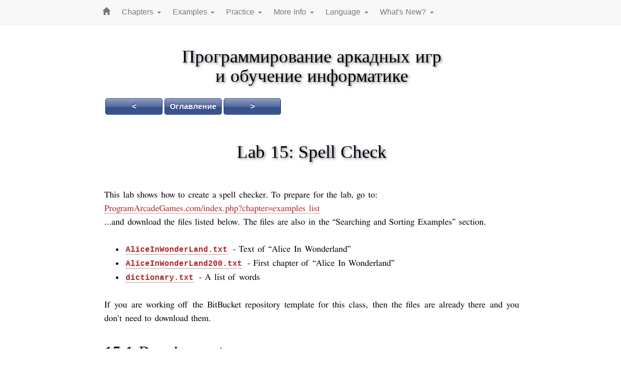

--- FILE ---
content_type: text/html; charset=utf-8
request_url: http://programarcadegames.com/index.php?lang=ru&chapter=lab_spell_check
body_size: 6970
content:
﻿<!DOCTYPE html >
<html lang="ru">
<head>
	<meta http-equiv="Content-Type" content="text/html; charset=utf-8">
	<meta name="viewport" content="width=device-width, initial-scale=1.0">
	<meta name="author" content="Paul Vincent Craven">
	<meta name="keywords" content="Python,Pygame,Arcade Games,Education,Computer Science,CS1">

	
	<title>Программирование аркадных игр и обучение информатике</title>

	<!-- jQuery UI -->
	<link rel="stylesheet" type="text/css" href="//cdnjs.cloudflare.com/ajax/libs/jqueryui/1.11.2/jquery-ui.min.css" />
	<link rel="stylesheet" type="text/css" href="//code.jquery.com/ui/1.11.2/themes/smoothness/jquery-ui.css" />

	<!-- Datatables -->
	<link rel="stylesheet" type="text/css" href="//cdnjs.cloudflare.com/ajax/libs/datatables/1.10.7/css/jquery.dataTables.min.css" />

	<!-- Syntax Highlighter -->
	<link rel="stylesheet" type="text/css" href="//cdnjs.cloudflare.com/ajax/libs/SyntaxHighlighter/3.0.83/styles/shCore.min.css" />
	<link rel="stylesheet" type="text/css" href="//cdnjs.cloudflare.com/ajax/libs/SyntaxHighlighter/3.0.83/styles/shThemeDefault.min.css" />

	<!-- Fancytree -->
	<link rel="stylesheet" type="text/css" href="//cdnjs.cloudflare.com/ajax/libs/jquery.fancytree/2.7.0/skin-lion/ui.fancytree.css" />

	<!-- Fancybox -->
	<link rel="stylesheet" type="text/css" href="//cdnjs.cloudflare.com/ajax/libs/fancybox/2.1.5/jquery.fancybox.min.css" />

	<!-- Bootstrap -->
	<link rel="stylesheet" type="text/css" href="//cdnjs.cloudflare.com/ajax/libs/twitter-bootstrap/3.3.5/css/bootstrap.css" />

	<!-- Custom -->
	<link rel="stylesheet" type="text/css" href="css/mainbook.css" />



<!-- jQuery -->
<script type="text/javascript" src="//cdnjs.cloudflare.com/ajax/libs/jquery/2.1.4/jquery.min.js"></script>

<!-- Datatables -->
<script async type="text/javascript" charset="utf8" src="//cdnjs.cloudflare.com/ajax/libs/datatables/1.10.4/js/jquery.dataTables.min.js"></script>

<!-- Datatables -->
<script type="text/javascript" charset="utf8" src="//cdnjs.cloudflare.com/ajax/libs/datatables/1.10.7/js/jquery.dataTables.min.js"></script>

</head>
<body>

<nav class="navbar navbar-default navbar-fixed-top">
  <div class="container-fluid">
    <!-- Brand and toggle get grouped for better mobile display -->
    <div class="navbar-header">
      <button type="button" class="navbar-toggle collapsed" data-toggle="collapse" data-target="#bs-example-navbar-collapse-1" aria-expanded="false">
        <span class="sr-only">Toggle navigation</span>
        <span class="icon-bar"></span>
        <span class="icon-bar"></span>
        <span class="icon-bar"></span>
      </button>
        <a class="navbar-brand" href="index.php"><span class="glyphicon glyphicon-home" aria-hidden="true"></span></a>
    </div>

    <!-- Collect the nav links, forms, and other content for toggling -->
    <div class="collapse navbar-collapse" id="bs-example-navbar-collapse-1">
      <ul class="nav navbar-nav">
        <li class="dropdown">
          <a href="#" class="dropdown-toggle" data-toggle="dropdown" role="button" aria-haspopup="true" aria-expanded="false">Chapters <span class="caret"></span></a>
          <ul class="dropdown-menu">
            <li><a href="index.php?chapter=foreword&amp;lang=ru">Before getting started...</a></li>
            <li><a href="index.php?chapter=python_as_calculator&amp;lang=ru">1: Create a Custom Calculator</a></li>
            <li><a href="index.php?chapter=what_is_a_computer_language&amp;lang=ru">2: What is a Computer Language?</a></li>
            <li><a href="index.php?chapter=conditional_statements&amp;lang=ru">3: Quiz Games and If Statements</a></li>
            <li><a href="index.php?chapter=loops&amp;lang=ru">4: Guessing Games with Random Numbers and Loops</a></li>
            <li><a href="index.php?chapter=introduction_to_graphics&amp;lang=ru">5: Introduction to Graphics</a></li>
            <li><a href="index.php?chapter=back_to_looping&amp;lang=ru">6: Back to Looping</a></li>
            <li><a href="index.php?chapter=introduction_to_lists&amp;lang=ru">7: Introduction to Lists</a></li>
            <li><a href="index.php?chapter=introduction_to_animation&amp;lang=ru">8: Introduction to Animation</a></li>
            <li><a href="index.php?chapter=functions&amp;lang=ru">9: Functions</a></li>
            <li><a href="index.php?chapter=controllers_and_graphics&amp;lang=ru">10: Controllers and Graphics</a></li>
            <li><a href="index.php?chapter=bitmapped_graphics_and_sound&amp;lang=ru">11: Bitmapped Graphics and Sound</a></li>
            <li><a href="index.php?chapter=introduction_to_classes&amp;lang=ru">12: Introduction to Classes</a></li>
            <li><a href="index.php?chapter=introduction_to_sprites&amp;lang=ru">13: Introduction to Sprites</a></li>
            <li><a href="index.php?chapter=libraries&amp;lang=ru">14: Libraries and Modules</a></li>
            <li><a href="index.php?chapter=searching&amp;lang=ru">15: Searching</a></li>
            <li><a href="index.php?chapter=array_backed_grids&amp;lang=ru">16: Array-Backed Grids</a></li>
            <li><a href="index.php?chapter=sorting&amp;lang=ru">17: Sorting</a></li>
            <li><a href="index.php?chapter=exceptions&amp;lang=ru">18: Exceptions</a></li>
            <li><a href="index.php?chapter=recursion&amp;lang=ru">19: Recursion</a></li>
            <li><a href="index.php?chapter=formatting&amp;lang=ru">20: Formatting</a></li>
            <li><a href="https://www.youtube.com/playlist?list=PL1D91F4E6E79E73E1">YouTube Playlist</a></li>
          </ul>
        </li>
      </ul>

      <ul class="nav navbar-nav">
        <li class="dropdown">
          <a href="index.php?chapter=example_code" class="dropdown-toggle" data-toggle="dropdown" role="button" aria-haspopup="true" aria-expanded="false">Examples <span class="caret"></span></a>
          <ul class="dropdown-menu">
            <li><a href="index.php?chapter=example_code">Index of examples</a></li>
            <li class="dropdown-submenu">
              <a href="index.php?chapter=example_code" class="dropdown-toggle" data-toggle="dropdown">Text Examples</a>
              <ul class="dropdown-menu">

                <li><a href="python_examples/f.php?file=calculate_miles_per_gallon.py">calculate_miles_per_gallon.py</a></li>
                <li><a href="python_examples/f.php?file=calculate_kinetic_energy.py">calculate_kinetic_energy.py</a></li>
                <li><a href="python_examples/f.php?file=if_statement_examples.py">if_statement_examples.py</a></li>
                <li><a href="python_examples/f.php?file=for_loop_examples.py">for_loop_examples.py</a></li>
                <li><a href="python_examples/f.php?file=while_loop_examples.py">while_loop_examples.py</a></li>
                <li><a href="python_examples/f.php?file=simple_encryption.py">simple_encryption.py</a></li>
                <li><a href="python_examples/f.php?file=simple_decryption.py">simple_decryption.py</a></li>
                <li><a href="python_examples/f.php?file=searching_example.py">searching_example.py</a></li>
                <li><a href="python_examples/f.php?file=property_check_examples.py">property_check_examples.py</a></li>
                <li><a href="python_examples/f.php?file=mudball.py">mudball.py</a></li>
                <li><a href="python_examples/f.php?file=number_guessing_game.py">number_guessing_game.py</a></li>
              </ul>

            </li>
            <li class="dropdown-submenu">
              <a href="index.php?chapter=example_code" class="dropdown-toggle" data-toggle="dropdown">Graphics Examples</a>
              <ul class="dropdown-menu">
<li><a href="python_examples/f.php?file=pygame_base_template.py">pygame_base_template.py</a></li>
<li><a href="python_examples/f.php?file=simple_graphics_demo.py">simple_graphics_demo.py</a></li>
<li><a href="python_examples/f.php?file=text_rotate.py">text_rotate.py</a></li>
<li><a href="python_examples/f.php?file=draw_module_example.py">draw_module_example.py</a></li>
<li><a href="python_examples/f.php?file=bouncing_rectangle.py">bouncing_rectangle.py</a></li>
<li><a href="python_examples/f.php?file=bouncing_balls.py">bouncing_balls.py</a></li>
<li><a href="python_examples/f.php?file=animating_snow.py">animating_snow.py</a></li>
<li><a href="python_examples/f.php?file=functions_and_graphics.py">functions_and_graphics.py</a></li>
<li><a href="python_examples/f.php?file=move_mouse.py">move_mouse.py</a></li>
<li><a href="python_examples/f.php?file=move_keyboard.py">move_keyboard.py</a></li>
<li><a href="python_examples/f.php?file=move_game_controller.py">move_game_controller.py</a></li>
<li><a href="python_examples/f.php?file=joystick_calls.py">joystick_calls.py</a></li>
<li><a href="python_examples/f.php?file=bitmapped_graphics.py">bitmapped_graphics.py</a></li>
<li><a href="python_examples/f.php?file=array_backed_grid.py">array_backed_grid.py</a></li>
<li><a href="python_examples/f.php?file=instruction_screen.py">instruction_screen.py</a></li>
<li><a href="python_examples/f.php?file=background_music.py">background_music.py</a></li>
<li><a href="python_examples/f.php?file=game_over.py">game_over.py</a></li>
<li><a href="python_examples/f.php?file=radar_sweep.py">radar_sweep.py</a></li>
<li><a href="python_examples/f.php?file=timer.py">timer.py</a></li>
<li><a href="python_examples/f.php?file=recursive_rectangles.py">recursive_rectangles.py</a></li>
<li><a href="python_examples/f.php?file=fractal.py">fractal.py</a></li>
<li><a href="python_examples/f.php?file=timer.py">timer.py</a></li>
              </ul>
            </li>
            <li class="dropdown-submenu">
              <a href="index.php?chapter=example_code" class="dropdown-toggle" data-toggle="dropdown">Sprite Examples</a>
              <ul class="dropdown-menu">

<li><a href="python_examples/f.php?file=sprite_collect_blocks.py">sprite_collect_blocks.py</a></li>
<li><a href="python_examples/f.php?file=moving_sprites.py">moving_sprites.py</a></li>
<li><a href="python_examples/f.php?file=pick_up_blocks.py">pick_up_blocks.py</a></li>
<li><a href="python_examples/f.php?file=moving_sprites_bounce.py">moving_sprites_bounce.py</a></li>
<li><a href="python_examples/f.php?file=sprite_circle_movement.py">sprite_circle_movement.py</a></li>
<li><a href="python_examples/f.php?file=sprite_collect_blocks_levels.py">sprite_collect_blocks_levels.py</a></li>
<li><a href="python_examples/f.php?file=sprite_collect_circle.py">sprite_collect_circle.py</a></li>
<li><a href="python_examples/f.php?file=sprite_collect_graphic.py">sprite_collect_graphic.py</a></li>
<li><a href="python_examples/f.php?file=sprite_collect_graphic_direction.py">sprite_collect_graphic_direction.py</a></li>
<li><a href="python_examples/f.php?file=sprite_rotating.py">sprite_rotating.py</a></li>
<li><a href="python_examples/f.php?file=game_class_example.py">game_class_example.py</a></li>
<li><a href="python_examples/f.php?file=move_sprite_mouse.py">move_sprite_mouse.py</a></li>
<li><a href="python_examples/f.php?file=move_sprite_keyboard_jump.py">move_sprite_keyboard_jump.py</a></li>
<li><a href="python_examples/f.php?file=move_sprite_keyboard_smooth.py">move_sprite_keyboard_smooth.py</a></li>
<li><a href="python_examples/f.php?file=move_sprite_game_controller.py">move_sprite_game_controller.py</a></li>
<li><a href="python_examples/f.php?file=pong.py">pong.py</a></li>
<li><a href="python_examples/f.php?file=bullets.py">bullets.py</a></li>
<li><a href="python_examples/f.php?file=bullets_aimed.py">bullets_aimed.py</a></li>
<li><a href="python_examples/f.php?file=snake.py">snake.py</a></li>

</ul></li>

            <li class="dropdown-submenu">
              <a href="index.php?chapter=example_code" class="dropdown-toggle" data-toggle="dropdown">Platformer Examples</a>
              <ul class="dropdown-menu">

<li><a href="python_examples/f.php?file=move_with_walls_example.py">move_with_walls_example.py</a></li>
<li><a href="python_examples/f.php?file=maze_runner.py">maze_runner.py</a></li>
<li><a href="python_examples/f.php?file=platform_jumper.py">platform_jumper.py</a></li>
<li><a href="python_examples/f.php?file=platform_scroller.py">platform_scroller.py</a></li>
<li><a href="python_examples/f.php?file=platform_moving.py">platform_moving.py</a></li>
<li><a href="python_examples/en/sprite_sheets/">Full example</a></li>
</ul>
            </li>

          </ul>
        </li>
      </ul>

      <ul class="nav navbar-nav">
        <li class="dropdown">
          <a href="index.php?chapter=example_code" class="dropdown-toggle" data-toggle="dropdown" role="button" aria-haspopup="true" aria-expanded="false">Practice <span class="caret"></span></a>
          <ul class="dropdown-menu">

<li><a href="index.php?chapter=sample_worksheets">Worksheets</a></li>
<li><a href="index.php?chapter=labs">Labs</a></li>
<li><a href="index.php?chapter=sample_tests">Tests</a></li>
<li><a href="user_progress_report.php">Track Progress</a></li>

          </ul>
        </li>
      </ul>


      <ul class="nav navbar-nav">
        <li class="dropdown">
          <a href="index.php?chapter=example_code" class="dropdown-toggle" data-toggle="dropdown" role="button" aria-haspopup="true" aria-expanded="false">More Info <span class="caret"></span></a>
          <ul class="dropdown-menu">

  <li><a href="chapters/about.php">About the author</a></li>
  <li><a href="chapters/book.php">Buy the book</a></li>
  <li><a href="http://simpson.edu/computer-science/">Learn Computer Science @ Simpson</a></li>
  <li><a href="https://twitter.com/professorcraven">My Twitter</a></li>
          </ul>
        </li>
      </ul>

      <ul class="nav navbar-nav">
        <li class="dropdown">
          <a href="#" class="dropdown-toggle" data-toggle="dropdown" role="button" aria-haspopup="true" aria-expanded="false">Language <span class="caret"></span></a>
          <ul class="dropdown-menu">
            <li><a href="index.php?lang=en">English</a></li>
            <li><a href="index.php?lang=cn">Chinese</a></li>
            <li><a href="index.php?lang=nl">Dutch - Nederlands</a></li>
            <li><a href="index.php?lang=fi">Finnish - Suomi</a></li>
            <li><a href="index.php?lang=fr">French - Français</a></li>
            <li><a href="index.php?lang=hu">Hungarian - Magyar</a></li>
            <li><a href="index.php?lang=ko">Korean - 한국어</a></li>
            <li><a href="index.php?lang=pt-br">Portuguese - Português</a></li>
            <li><a href="index.php?lang=ru">Russian - Русский</a></li>
            <li><a href="index.php?lang=es">Spanish - Español</a></li>
            <li><a href="index.php?lang=tr">Turkish - Türkçe</a></li>
          </ul>
        </li>
      </ul>

      <ul class="nav navbar-nav">
        <li class="dropdown">
          <a href="#" class="dropdown-toggle" data-toggle="dropdown" role="button" aria-haspopup="true" aria-expanded="false">What's New? <span class="caret"></span></a>
          <ul class="dropdown-menu">
           <li><a href="https://arcade.academy" style="color: red;">Better than Pygame, the Arcade library!</a></li>
           <li><a href="https://learn.arcade.academy" style="color: red;">New book, Arcade Academy - Learn Python</a></li>
          </ul>
      </ul>

    </div><!-- /.navbar-collapse -->
  </div><!-- /.container-fluid -->
</nav>


<div id="content">
<div id='title'><h1 class='notchapter'>Программирование аркадных игр<br class='noprint'/>и обучение информатике</h1></div>
<div id="booknav"></div>


<table><tr><td><div class='noprint' style='margin-top: 6px;'><a class='animate' href="index.php?lang=ru&amp;chapter=lab_sprite_moving">&lt;</a></div></td>
<td><div class='noprint' style='margin-top: 6px;'><a class='animate' href='index.php?lang=ru'>Оглавление</a></div></td>
<td><div class='noprint' style='margin-top: 6px;'><a class='animate' href='index.php?lang=ru&amp;chapter=lab_final'>&gt;</a></div></td>
</tr></table>
<h1 class='lab'><a id='chapter_36'>Lab 15: Spell Check</a></h1>

<p>This lab shows how to create a spell checker. To prepare for the lab, go to:<br />
<a href="index.php?chapter=example_code">ProgramArcadeGames.com/index.php?chapter=examples list</a><br />
...and
download the files listed below. The files are also in the &#8220;Searching and Sorting Examples&#8221; section.
<ul>
<li><kbd><a href="python_examples/en/AliceInWonderLand.txt">AliceInWonderLand.txt</a></kbd> - Text of &#8220;Alice In Wonderland&#8221;
<li><kbd><a href="python_examples/en/AliceInWonderLand200.txt">AliceInWonderLand200.txt</a></kbd> - First chapter of &#8220;Alice In Wonderland&#8221;
<li><kbd><a href="python_examples/en/dictionary.txt">dictionary.txt</a></kbd> - A list of words
</ul>

<p>If you are working off the BitBucket repository template for this class,
then the files are already there and you don't need to download them.</p>

<h2 class='section'><a id='section_36_1'>15.1 Requirements</a></h2>

<p>Write a single program in Python that checks the spelling of the first
chapter of &#8220;Alice In Wonderland.&#8221; First use a linear search, then use
a binary search. Print the line number along with the word that does
not exist in the dictionary.

<p>Follow the steps below carefully. If you don't know how to accomplish one step,
ask before moving on to the next step.

<h2 class='section'><a id='section_36_2'>15.2 Steps to complete:</a></h2>

<ol>
<li>If you work off the BitBucket template, skip ahead to step 6.
<li>Find or create a directory for your project.
<li>Download the dictionary to the directory.
<li>Download first 200 lines of Alice In Wonderland to your directory.
<li>Start a Python file for your project.
<li>It is necessary to split apart the words in the story so that
they may be checked individually. It is also necessary to remove
extra punctuation and white-space. Unfortunately, there is not any good way of
doing this with what the book has covered so far. The code to do this is short,
but a full explanation is beyond the scope of this class. Include the following function
in your program. Remember, function definitions should go at the top of your
program just after the imports. We'll call this function in a later step.

<pre class="brush: python" title="Function to split apart words in a string and return them as a list">
import re

# This function takes in a line of text and returns
# a list of words in the line.
def split_line(line):
    return re.findall('[A-Za-z]+(?:\'[A-Za-z]+)?',line)
</pre>

This code uses a <em>regular expression</em> to split the text apart.
Regular expressions are
very powerful and relatively easy to learn. To learn more about regular
expressions, see: <br />
<a href="http://regexone.com/">http://regexone.com/</a>

<li> Read the file <kbd>dictionary.txt</kbd> into an array. Go back to the
chapter on Searching, or see the <kbd>searching_example.py</kbd> for example
code on how to do this. This does <em>not</em> have anything to do with
the <kbd>import</kbd> command, libraries, or modules. Don't call the dictionary
<kbd>word_list</kbd> or something generic because that will be confusing. Call
it <kbd>dictionary_list</kbd> or something similar.

<li> Close the file.

<li> Print <kbd>--- Linear Search ---</kbd>
<li> Open the file <kbd>AliceInWonderLand200.txt</kbd>
<li> We are <em>not</em> going to read the story into a list. Do not
create a new list here like you did with the dictionary.
<li> Start a <kbd>for</kbd> loop to iterate through each line.
<li> Call the <kbd>split_line</kbd> function to split apart the
line of text in the story that was just read in. Store the list
that the function returns in a new variable named <kbd>words</kbd>.
Remember, just calling the function won't do anything useful.
You need to assign a variable equal (<kbd>words</kbd>) to the result.
If you've forgotten now to capture the return value from a function,
flip back to the functions chapter to find it.
<li> Start a nested <kbd>for</kbd> loop to iterate through each word in the words list.
This should be inside the <kbd>for</kbd> loop that runs through each line in
the file. (One loop for each line, another loop for each word in the line.)
<li> Using a linear search, check the current word against the words in the dictionary.
Check the chapter on searching or the <kbd>searching_example.py</kbd> for example code
on how to do this. The linear search is just three lines long.
When comparing to the word to the other words in the dictionary, convert the word
to uppercase. In your <kbd>while</kbd> loop just
use <kbd>word.upper()</kbd> instead of <kbd>word</kbd> for the key.
This linear search will exist
inside the <kbd>for</kbd> loop created in the prior step. We are looping through each
word in the dictionary, looking for the current word in the line that we just read in.
<li> If the word was not found, print the word. Don't print
anything if you do find the word, that would just be annoying.
<li> Close the file.
<li> Make sure the program runs successfully before moving on to the next step.
<li>Create a new variable that will track the line number that you are on. Print
this line number along with the misspelled from the prior step.
<li> Make sure the program runs successfully before moving on to the next step.
<li> Print <kbd>--- Binary Search ---</kbd>
<li> The linear search takes quite a while to run. To temporarily disable it, it may
be commented out by using three quotes before and after that block of code. Ask if you
are unsure how to do this.
<li> Repeat the same pattern of code as before, but this time use a binary search.
Much of the code from the linear search may be copied, and it is only necessary to
replace the lines of code that represent the linear search with the binary search.
<li> Note the speed difference between the two searches.
<li> Make sure the linear search is re-enabled, if it was disabled while working on
the binary search.
<li> Upload the final program or check in the final program.

</ol>

<h2 class='section'><a id='section_36_3'>15.3 Example Run</a></h2>

<pre class="gutter: false;">
--- Linear Search ---
Line 3  possible misspelled word: Lewis
Line 3  possible misspelled word: Carroll
Line 46  possible misspelled word: labelled
Line 46  possible misspelled word: MARMALADE
Line 58  possible misspelled word: centre
Line 59  possible misspelled word: learnt
Line 69  possible misspelled word: Antipathies
Line 73  possible misspelled word: curtsey
Line 73  possible misspelled word: CURTSEYING
Line 79  possible misspelled word: Dinah'll
Line 80  possible misspelled word: Dinah
Line 81  possible misspelled word: Dinah
Line 89  possible misspelled word: Dinah
Line 89  possible misspelled word: Dinah
Line 149  possible misspelled word: flavour
Line 150  possible misspelled word: toffee
Line 186  possible misspelled word: croquet
--- Binary Search ---
Line 3  possible misspelled word: Lewis
Line 3  possible misspelled word: Carroll
Line 46  possible misspelled word: labelled
Line 46  possible misspelled word: MARMALADE
Line 58  possible misspelled word: centre
Line 59  possible misspelled word: learnt
Line 69  possible misspelled word: Antipathies
Line 73  possible misspelled word: curtsey
Line 73  possible misspelled word: CURTSEYING
Line 79  possible misspelled word: Dinah'll
Line 80  possible misspelled word: Dinah
Line 81  possible misspelled word: Dinah
Line 89  possible misspelled word: Dinah
Line 89  possible misspelled word: Dinah
Line 149  possible misspelled word: flavour
Line 150  possible misspelled word: toffee
Line 186  possible misspelled word: croquet
</pre>


<table><tr><td><div class='noprint' style='margin-top: 6px;'><a class='animate' href="index.php?lang=ru&amp;chapter=lab_sprite_moving">&lt;</a></div></td>
<td><div class='noprint' style='margin-top: 6px;'><a class='animate' href='index.php?lang=ru'>Оглавление</a></div></td>
<td><div class='noprint' style='margin-top: 6px;'><a class='animate' href='index.php?lang=ru&amp;chapter=lab_final'>&gt;</a></div></td>
</tr></table>
<hr/>﻿<div class="copyright">Copyright &copy; 2017<br />
<a href="http://programarcadegames.com/index.php?lang=en">English version</a> by <a href="http://simpson.edu/author/pcraven-2/">Paul Vincent Craven</a><br />
<a href="http://programarcadegames.com/index.php?lang=es">Spanish version</a> by Antonio Rodríguez Verdugo<br />
<a href="http://programarcadegames.com/index.php?lang=ru">Russian version</a> by Vladimir Slav<br />
<a href="http://programarcadegames.com/index.php?lang=tr">Turkish version</a> by Güray Yildirim<br />
<a href="http://programarcadegames.com/index.php?lang=pt-br">Portuguese version</a> by <a href="mailto:marquessbr@gmail.com">Armando Marques Sobrinho</a> and Tati Carvalho<br />
<a href="http://programarcadegames.com/index.php?lang=nl">Dutch version</a> by Frank Waegeman<br />
<a href="http://programarcadegames.com/index.php?lang=hu">Hungarian version</a> by Nagy Attila<br />
<a href="http://programarcadegames.com/index.php?lang=fi">Finnish version</a> by Jouko Järvenpää<br />
<a href="http://programarcadegames.com/index.php?lang=fr">French version</a> by Franco Rossi<br />
<a href="http://programarcadegames.com/index.php?lang=ko">Korean version</a> by Kim Zeung-Il<br />
<a href="http://programarcadegames.com/index.php?lang=cn">Chinese version</a> by Kai Lin

</div>

</div>

<!-- Syntax Highlighter -->
<script type="text/javascript" src="//cdnjs.cloudflare.com/ajax/libs/SyntaxHighlighter/3.0.83/scripts/shCore.js"></script>
<script async type="text/javascript" src="//cdnjs.cloudflare.com/ajax/libs/SyntaxHighlighter/3.0.83/scripts/shBrushPython.min.js"></script>
<script async type="text/javascript" src="//cdnjs.cloudflare.com/ajax/libs/SyntaxHighlighter/3.0.83/scripts/shBrushVb.min.js"></script>
<script async type="text/javascript" src="//cdnjs.cloudflare.com/ajax/libs/SyntaxHighlighter/3.0.83/scripts/shBrushCpp.min.js"></script>
<script async type="text/javascript" src="//cdnjs.cloudflare.com/ajax/libs/SyntaxHighlighter/3.0.83/scripts/shBrushPlain.min.js"></script>
<script async type="text/javascript" src="//cdnjs.cloudflare.com/ajax/libs/SyntaxHighlighter/3.0.83/scripts/shBrushBash.min.js"></script>

<script>
SyntaxHighlighter.defaults['toolbar'] = false;
SyntaxHighlighter.config.space=' ';
SyntaxHighlighter.all();
</script>

<!-- jQuery UI -->
<script type="text/javascript" src="//cdnjs.cloudflare.com/ajax/libs/jqueryui/1.11.2/jquery-ui.min.js"></script>

<!-- Bootstrap -->
<script type="text/javascript" src="//cdnjs.cloudflare.com/ajax/libs/twitter-bootstrap/3.3.5/js/bootstrap.min.js"></script>

<!-- Fancytree -->
<script src="//cdnjs.cloudflare.com/ajax/libs/jquery.fancytree/2.7.0/jquery.fancytree.min.js" type="text/javascript"></script>

<!-- Fancybox -->
<script type="text/javascript" src="//cdnjs.cloudflare.com/ajax/libs/fancybox/2.1.5/jquery.fancybox.min.js"></script>

<!-- MathJax -->
<script async type="text/javascript" src="//cdnjs.cloudflare.com/ajax/libs/mathjax/2.4.0/MathJax.js?config=TeX-AMS-MML_SVG.js"></script>
<script type="text/x-mathjax-config">
	MathJax.Hub.Config({tex2jax: {inlineMath: [['$','$'], ['\\(','\\)']]}});
</script>

<!-- Custom -->
<script async type="text/javascript" src="js/book_chapter.js"></script>
<script async type="text/javascript" src="quiz/quiz.js" ></script>
<script async type="text/javascript" src="js/code_animation.js"></script>


<script type="text/javascript">

$(document).ready(function() {
	$(".fancybox").fancybox();
});

$(function(){
	$("#tree").fancytree({
	  minExpandLevel: 1,
	  postinit: function(isReloading, isError) {
		this.reactivate();
	  },
	  focus: function(event, data) {
		data.node.scheduleAction("activate", 2000);
	  },
	  activate: function(event, data) {
		var node = data.node;
		// Use <a> href and target attributes to load the content:
		if( node.data.href ){
		  // Open target
		  window.open(node.data.href, "_self");
		}
	  }
	});
  });
</script>
<script>
$(document).ready(function() {
  (function(i,s,o,g,r,a,m){i['GoogleAnalyticsObject']=r;i[r]=i[r]||function(){
  (i[r].q=i[r].q||[]).push(arguments)},i[r].l=1*new Date();a=s.createElement(o),
  m=s.getElementsByTagName(o)[0];a.async=1;a.src=g;m.parentNode.insertBefore(a,m)
  })(window,document,'script','//www.google-analytics.com/analytics.js','ga');

  ga('create', 'UA-32813432-1', 'auto');
  ga('send', 'pageview');
});
</script>
<!-- 9465367783014402 - 9465367779877386   -->
<!-- New Server - Total time: 0.003137016 -->
</body>
</html>


--- FILE ---
content_type: text/css
request_url: http://programarcadegames.com/css/mainbook.css
body_size: 3947
content:
/* Main Text */
html, body {
  background: #fff;
  color: #000;
  margin: 0;
  padding: 0;
  font-family: 'Palatino Linotype', 'NanumMyeongjo', 'FreeSerif', 'Book Antiqua', Palatino, serif;
  font-size: 16px;
}
body {
  word-spacing: 0.1em;
  max-width: 870px;
  padding-bottom: 2em;
  counter-reset: chapter lab;
  margin-left: auto;
  margin-right: auto;
  padding-top: 70px;
}

p {
  font-size: large;
  font-family: 'Palatino Linotype', 'NanumMyeongjo', 'FreeSerif', 'Book Antiqua', Palatino, serif;
  line-height: 1.556em;
  margin: 1.556em 0;
  text-align: justify;
}

td {
  font-size: medium;
  font-family: 'Palatino Linotype', 'NanumMyeongjo', 'FreeSerif', 'Book Antiqua', Palatino, serif;
}


#language_selection {
    position:fixed;
    top:0px;
    right:0px;
    line-height:160%;
    margin-right:8px;
    background: white;
    padding: 2px;
    z-index: 2;
    -webkit-box-shadow: 7px 7px 5px 0px rgba(50, 50, 50, 0.75);
	-moz-box-shadow:    7px 7px 5px 0px rgba(50, 50, 50, 0.75);
	box-shadow:         7px 7px 5px 0px rgba(50, 50, 50, 0.75);
	border-width:2px;
	border-style:solid;
}
#simpson {
    /*position:fixed;
    top:5px;
    left:5px;
    line-height:160%;
    margin-right:8px;*/
    margin-top: 12px;
}
@media only screen and (max-width: 1120px) {
    #language_selection {
        display:none;
    }
    #simpson {
        display:none;
    }
}
/* Headings */

h1, h2, h3, h4, thead th {
  font-family: "Century Schoolbook", Palatino, "Palatino Linotype", "Book Antiqua", Georgia, "Times New Roman", serif;
  font-weight: normal;
  /*text-transform: uppercase;*/
  text-shadow: 2px 2px 5px #667;
}
h1 {
  font-size: 230%;
  line-height: 1.1;
  text-align: center;
  width: 100%;
  margin: 1.49em 0;
}
#title  h1 {
  margin-top: 0px;
  padding-top: 5px;
  padding-bottom: 20px;
  margin-bottom: 0px;
}
h2 {
  font-size: 210%;
  line-height: 1.3125;
  margin: 1.0em 0 0 0;
  text-align: left;
  clear: both;
}
h3 {
  font-size: 150%;
}
/* Captions */
caption {
  font-family: 'Palatino Linotype', 'NanumMyeongjo', 'FreeSerif', 'Book Antiqua', Palatino, serif;
  font-weight: normal;
  text-shadow: 0 0 1px #667;
}
figure img {
	box-shadow: 5px 5px 7px #888;
}
.noshadow {
	box-shadow: none;
}
.definition {
  color: FireBrick;
  background-color: white;
}

#tree {
  line-height: normal;
}
.banner {
	text-align: center;
}

#primary-nav {
width: 100%; /* assumes you have this in a container with a set width */
margin: 0 auto;
position: relative; /* So we can position the banner within the box */
border: 5px solid white;
box-shadow: 0 0 10px rgba(0,0,0,.3);
-moz-box-shadow: 0 0 10px rgba(0,0,0,.3);
-webkit-box-shadow: 0 0 10px rgba(0,0,0,.3);
}
#ribbon-container {
position: absolute;
top: 15px;
right: -20px;
overflow: visible; /* so we can see the pseudo-elements we're going to add to the anchor */
font-size: 18px; /* font-size and line-height must be equal so we can account for the height of the banner */
line-height: 18px;
}

#ribbon-container:before {
content:"";
height: 0;
width: 0;
display: block;
position: absolute;
top: 3px;
left: 0;
border-top: 29px solid rgba(0,0,0,.3); /* These 4 border properties create the first part of our drop-shadow */
border-bottom: 29px solid rgba(0,0,0,.3);
border-right: 29px solid rgba(0,0,0,.3);
border-left: 29px solid transparent;
}

#ribbon-container:after { /* This adds the second part of our dropshadow */
content:"";
height: 3px;
background: rgba(0,0,0,.3);
display: block;
position: absolute;
bottom: -3px;
left: 58px;
right:3px;
}

#ribbon-container a {
display:block;
padding:20px;
position:relative; /* allows us to position our pseudo-elements properly */
background:#0089d0;
overflow:visible;
margin-left:29px;
color:#fff;
text-decoration:none;
}

#ribbon-container a:after { /* this creates the "folded" part of our ribbon */
content:"";
height: 0;
width: 0;
display:block;
position:absolute;
bottom:-15px;
right:0;
border-top: 15px solid #004a70;
border-right: 15px solid transparent;
}

#ribbon-container a:before { /* this creates the "forked" part of our ribbon */
content:"";
height: 0;
width: 0;
display:block;
position:absolute;
top:0;
left:-29px;
border-top: 29px solid #0089d0;
border-bottom: 29px solid #0089d0;
border-right: 29px solid transparent;
border-left: 29px solid transparent;
}

#ribbon-container a:hover {
background:#009ff1;
}

#ribbon-container a:hover:before { /* this makes sure that the "forked" part of the ribbon changes color with the anchor on :hover */
border-top: 29px solid #009ff1;
border-bottom: 29px solid #009ff1;
}


/* Code */
pre {
  padding-left: 3.5em;
  white-space: pre-wrap; /* CSS 2.1 */
  word-wrap: break-word; /* IE */
  font-weight: bold;
  line-height: 1.0em;
}

code, var, samp {
  line-height:inherit !important;
}
pre, kbd, samp, code, var {
  font-family: Consolas, "Andale Mono", Monaco, "Liberation Mono", "Bitstream Vera Sans Mono", "DejaVu Sans Mono", monospace;
  word-spacing: 0;
  letter-spacing: 0;
  font-size: 90%;
  background-color: transparent;
  color: #000;
  text-decoration: none;
  box-shadow: none;
}

kbd {
  font-weight: bold;
}
.syntaxhighlighter .gutter .line {
  font-size: medium;
}

/* Tables */
.table_grid {
	border-collapse:collapse;
	font-family: Consolas, "Andale Mono", Monaco, "Liberation Mono", "Bitstream Vera Sans Mono", "DejaVu Sans Mono", monospace;
}
table.table_grid  > tbody > tr  > td {
	border:1px solid black;
	padding: 3px;
	font-family: Consolas, "Andale Mono", Monaco, "Liberation Mono", "Bitstream Vera Sans Mono", "DejaVu Sans Mono", monospace;
}
/* Lists */
li {
  margin: 0;
  font-size: large;
  font-family: 'Palatino Linotype', 'NanumMyeongjo', 'FreeSerif', 'Book Antiqua', Palatino, serif;
  line-height: 1.556em;

}

ul.plain, ul.table-of-contents {
	list-style-type: none;
}

/* Links */
a {
  text-decoration: none;
  color: #000000;
}
a:link {
  color: FireBrick;
  /* background-color: white; */
  border-bottom: 1px dotted;
}
a:visited {
  color: FireBrick;
  border-bottom: 1px dotted;
}

.navbar .container-fluid {
  max-width: 870px;
  margin-left: auto;
  margin-right: auto;
}

/* Links */
.navbar a, .navbar a:link, .navbar a:visited {
  text-decoration: none;
  font-size: medium;
  padding-left: 6px;
  padding-right: 18px;
  border-bottom: none;
  font-family: "Helvetica Neue",Helvetica,Arial,sans-serif;
}


/* Classes */
div.callout {
	background: #6fb2e5;
	box-shadow: 0 1px 5px #0061aa, inset 0 10px 20px #b6f9ff;
	-o-box-shadow: 0 1px 5px #0061aa, inset 0 10px 20px #b6f9ff;
	-webkit-box-shadow: 0 1px 5px #0061aa, inset 0 10px 20px #b6f9ff;
	-moz-box-shadow: 0 1px 5px #0061aa, inset 0 10px 20px #b6f9ff;
	float:right;
	width:30%;
	padding: 4px;
	font-size: 130%;
	margin: 6px 6px 6px 6px;
	text-align:center;
}
.copyright {
	text-align:center;
	font-size: 80%;
	margin-top: 2em;
    line-height:150%
}
.docinfo {
	vertical-align: top;
	width: 100%;
}
.docinfo-l {
	vertical-align: top;
	text-align:left;
    line-height: 1.5em;
	font-size: medium;
}
.docinfo-r {
	vertical-align: top;
	text-align:right;
    line-height: 1.5em;
	font-size: medium;
}
ul.dynatree-container li {
    line-height: 1.15em;
}
#content {
	/* position:fixed; */
	/* max-width:730px; */
	height: 100%;
	/*overflow: auto;*/
	padding-left:10px;
	padding-right:5px;
	margin-top:0px;
	padding-top:0px;
	border-bottom:0px;
}

figure {
	display: block;
	margin-top: 0px;
	margin-left: 0px;
	margin-right: 0px;
	padding-left: 10px;
	padding-right: 10px;
}

.video_float_right {
	float: right;
}
.outputsample {
  padding-left: 5px;
}
.variables {
  padding: 0px;
  margin-top: 0px;
  margin-bottom: 0px;
}
div.outputsamplebox {
  font-family: Consolas, "Andale Mono", Monaco, "Liberation Mono", "Bitstream Vera Sans Mono", "DejaVu Sans Mono", monospace;
  background-color: #DDD;
  -moz-border-radius: 5px;
  border-radius: 5px;
  -moz-box-shadow: 5px 5px 5px black;
  -webkit-box-shadow: 5px 5px 5px black;
  box-shadow: 5px 5px 5px black;
  padding-bottom: 3px;
}
div.outputsampletitle {
	border-top-left-radius: 5px;
	border-top-right-radius: 5px;
	background-color:#AAA;
	padding-top: 2px;
	padding-bottom: 2px;
	padding-left: 5px;
	margin-bottom: 10px;

}
#task_log p {
  font-size:medium;
  margin-top:0px;
  margin-bottom:0px;
  vertical-align: text-top;
}
#task_log td {
  vertical-align: text-top;
}

#program_variables, #program_output {
  padding-bottom: 7px;
  padding-left: 5px;
}

.animate:link {
	color: White;
	border-bottom: 1px;
	margin: 2px;
	width: 118px;
	display: block;
}
.animate:visited {
	color: White;
}
/* Buttons */
.animate {
  background-color: #8c9cbf;
  background-image: -webkit-gradient(linear, left top, left bottom, color-stop(0%, #8c9cbf), color-stop(50%, #546a9e), color-stop(50%, #36518f), color-stop(100%, #3d5691));
  background-image: -webkit-linear-gradient(top, #8c9cbf 0%, #546a9e 50%, #36518f 50%, #3d5691 100%);
  background-image: -moz-linear-gradient(top, #8c9cbf 0%, #546a9e 50%, #36518f 50%, #3d5691 100%);
  background-image: -ms-linear-gradient(top, #8c9cbf 0%, #546a9e 50%, #36518f 50%, #3d5691 100%);
  background-image: -o-linear-gradient(top, #8c9cbf 0%, #546a9e 50%, #36518f 50%, #3d5691 100%);
  background-image: linear-gradient(top, #8c9cbf 0%, #546a9e 50%, #36518f 50%, #3d5691 100%);
  border: 1px solid #172d6e;
  border-bottom: 1px solid #0e1d45;
  -webkit-border-radius: 5px;
  -moz-border-radius: 5px;
  -ms-border-radius: 5px;
  -o-border-radius: 5px;
  border-radius: 5px;
  -webkit-box-shadow: inset 0 1px 0 0 #b1b9cb;
  -moz-box-shadow: inset 0 1px 0 0 #b1b9cb;
  -ms-box-shadow: inset 0 1px 0 0 #b1b9cb;
  -o-box-shadow: inset 0 1px 0 0 #b1b9cb;
  box-shadow: inset 0 1px 0 0 #b1b9cb;
  color: #fff;
  font: bold 16px "helvetica neue", helvetica, arial, sans-serif;
  padding: 7px 0 8px 0;
  text-decoration: none;
  text-align: center;
  text-shadow: 0 -1px 1px #000f4d;
  width: 118px;
}
.animate:hover {
    background-color: #7f8dad;
    background-image: -webkit-gradient(linear, left top, left bottom, color-stop(0%, #7f8dad), color-stop(50%, #4a5e8c), color-stop(50%, #2f477d), color-stop(100%, #364c80));
    background-image: -webkit-linear-gradient(top, #7f8dad 0%, #4a5e8c 50%, #2f477d 50%, #364c80 100%);
    background-image: -moz-linear-gradient(top, #7f8dad 0%, #4a5e8c 50%, #2f477d 50%, #364c80 100%);
    background-image: -ms-linear-gradient(top, #7f8dad 0%, #4a5e8c 50%, #2f477d 50%, #364c80 100%);
    background-image: -o-linear-gradient(top, #7f8dad 0%, #4a5e8c 50%, #2f477d 50%, #364c80 100%);
    background-image: linear-gradient(top, #7f8dad 0%, #4a5e8c 50%, #2f477d 50%, #364c80 100%);
    cursor: pointer;
}
.animate:active {
    -webkit-box-shadow: inset 0 0 20px 0 #1d2845, 0 1px 0 white;
    -moz-box-shadow: inset 0 0 20px 0 #1d2845, 0 1px 0 white;
    -ms-box-shadow: inset 0 0 20px 0 #1d2845, 0 1px 0 white;
    -o-box-shadow: inset 0 0 20px 0 #1d2845, 0 1px 0 white;
    box-shadow: inset 0 0 20px 0 #1d2845, 0 1px 0 white;
}

/* Used in python examples TOC */
.imagelink a:visited, .imagelinktable a:link {border-bottom: 0px;}
.imagelink {display:table-cell; width:210px;}
.imagelinkrow .text {display:table-cell; vertical-align: middle;}
.imagelinktable {display: table;}
.imagelinkrow {display: table-row;}



.slide-container p {
	font-family: "Myriad", "Helvetica","Segoe UI", "Lucida Sans Unicode", "Lucida Grande", sans-serif;
	margin-top: 0.5em;
	margin-bottom:0em;
}
#login-table {
	float: right;
	margin-top: 2.3em;
}
#login-table  tr td, #login-form  tr td{
	font-family: "Myriad", "Helvetica","Segoe UI", "Lucida Sans Unicode", "Lucida Grande", sans-serif;
	font-size: small;
	font-weight: bold;
}

div.disabled_button {
	background: #4C4C4C;
	box-shadow: 0 1px 5px #0061aa, inset 0 10px 20px #b6f9ff;
	-o-box-shadow: 0 1px 5px #0061aa, inset 0 10px 20px #b6f9ff;
	-webkit-box-shadow: 0 1px 5px #0061aa, inset 0 10px 20px #b6f9ff;
	-moz-box-shadow: 0 1px 5px #0061aa, inset 0 10px 20px #b6f9ff;
    font-family: "Myriad", "Helvetica","Segoe UI", "Lucida Sans Unicode", "Lucida Grande", sans-serif;
	font-size: small;
	font-weight: bold;
}

div.enabled_button {
	cursor: pointer;
    padding-left: 3px;
    padding-right: 3px;
    margin-left: 3px;
    margin-right: 3px;
	background: #77d125;
	box-shadow: 0 1px 5px #0061aa, inset 0 10px 20px #b6f9ff;
	-o-box-shadow: 0 1px 5px #0061aa, inset 0 10px 20px #b6f9ff;
	-webkit-box-shadow: 0 1px 5px #0061aa, inset 0 10px 20px #b6f9ff;
	-moz-box-shadow: 0 1px 5px #0061aa, inset 0 10px 20px #b6f9ff;
    font-family: "Myriad", "Helvetica","Segoe UI", "Lucida Sans Unicode", "Lucida Grande", sans-serif;
	font-size: small;
	font-weight: bold;
}

/* Tiles */
.metro-tile {
	font-size: large;
	font-family: 'Palatino Linotype', 'NanumMyeongjo', 'FreeSerif', 'Book Antiqua', Palatino, serif;
	display: block;
	margin: 5px;
	position: relative;
	height: 200px;
}
.metro-tile .filename {
	vertical-align: bottom;
	display: block;
	position: relative;
	left: 203px;
	font-family: Consolas, "Andale Mono", Monaco, "Liberation Mono", "Bitstream Vera Sans Mono", "DejaVu Sans Mono", monospace;
	margin-top: .5em;
	font-weight:bold;
	font-size:medium;
}

.metro-tile .description {
	font-size: large;
	font-family: 'Palatino Linotype', 'NanumMyeongjo', 'FreeSerif', 'Book Antiqua', Palatino, serif;
	line-height: 1.556em;
	position: relative;
	display: block;
	left: 203px;
}
.metro-tile img {
	width: 200px;
	max-height: 200px;
	position: absolute;
	top: 0px;
	left: 0px;
}

/* Multiple-choice Quiz */
.problems>.problem>.answers {
	list-style-type: lower-alpha;
}
.problems>.problem>.answers>.answer {
	display: list-item;
}

.problems {
	list-style-type: decimal;
	font-family: 'Palatino Linotype', 'NanumMyeongjo', 'FreeSerif', 'Book Antiqua', Palatino, serif;
	font-size: large;
	margin-left: 30px;
}
.problems>.problem {
	display: list-item;
}
.problems>.problem>.correctresponse {
	display: none;
}

.problems>.problem>.incorrectresponse {
	display: none;
}

.quiztitle {
	display: none;
}

ul.fancytree-container {
	border: none;
}

ul.fancytree-container li {
	line-height: 1em;
}

.fancytree-icon {
	position: relative;
	top: 2px;
}

.syntaxhighlighter {
 overflow-y: hidden !important;
 overflow-x: auto !important;
}

.dropdown-submenu {
    position: relative;
}

.dropdown-submenu>.dropdown-menu {
    top: 0;
    left: 100%;
    margin-top: -6px;
    margin-left: -1px;
    -webkit-border-radius: 0 6px 6px 6px;
    -moz-border-radius: 0 6px 6px;
    border-radius: 0 6px 6px 6px;
}

.dropdown-submenu:hover>.dropdown-menu {
    display: block;
}

.dropdown-submenu>a:after {
    display: block;
    content: " ";
    float: right;
    width: 0;
    height: 0;
    border-color: transparent;
    border-style: solid;
    border-width: 5px 0 5px 5px;
    border-left-color: #ccc;
    margin-top: 5px;
    margin-right: -10px;
}

.dropdown-submenu:hover>a:after {
    border-left-color: #fff;
}

.dropdown-submenu.pull-left {
    float: none;
}

.dropdown-submenu.pull-left>.dropdown-menu {
    left: -100%;
    margin-left: 10px;
    -webkit-border-radius: 6px 0 6px 6px;
    -moz-border-radius: 6px 0 6px 6px;
    border-radius: 6px 0 6px 6px;
}

code {
  font-size: medium;
}

@media only screen and (max-device-width: 640px) {

  html, body {
    font-size: 10px;
  }
  p, li{
    font-size: medium;
  }
  #ribbon-container {
    display: none;
  }
}

/* Print specific */
@media print
{
  li, kbd {
    font-size: medium;
  }
  p {
    font-size: medium;
    line-height: 1.3em;
    margin: 1.3em 0;
  }
  h1, h2, h3, h4, thead th {
    text-shadow: none;
  }
  h1 {
    font-size: 200%;
    line-height: 1.1;
    text-align: center;
    width: 100%;
    margin: .65em 0;
  }
  h2 {
    font-size: 140%;
    line-height: 1.0;
    margin: 0.55em 0 0 0;
    text-align: left;
    clear: both;
  }
  .noprint, .video_float_right {
    display: none;
  }
  .docinfo {
    font-size: small;
  }
  #primary-nav2
  {
    display: none;
  }
  figure img {
    box-shadow: none;
    page-break-inside:avoid;
  }
  caption {
    text-shadow: none;
  }
  #language_selection {
    display: none;
  }
}

--- FILE ---
content_type: application/javascript
request_url: http://programarcadegames.com/js/code_animation.js
body_size: 2392
content:
// The last line of code that was highlighted
last_line=0;
// Current time marker for an animation
current_time=0;
// Current contents of the output window
output="";
// Are we currently animating?
animating=false;
// List of variables to be displayed in the variable window
variables=new Array();
// Number of milliseconds between each step
time_increment=1000;
// Array holding each step of the animation
animation_steps = new Array();
// Current step of the animation
current_animation_step=0;

canvas="";
canvas_context="";
saved_line = new Array();

R=0;

/** Utility functions for internal use */
function clear_canvas() {
	if( canvas_context ) {
		canvas_context.clearRect(0, 0, canvas[0].width, canvas[0].height);
		var w = canvas[0].width;
		canvas[0].width = 1;
		canvas[0].width = w;
	}
}
function add_animation_command(command) {
	animation_steps[animation_steps.length-1][0].push(command);
}
function canvas_arrow(fromx, fromy, tox, toy) {

	fromx -= canvas.offset().left;
	fromy -= canvas.offset().top;
	tox -= canvas.offset().left;
	toy -= canvas.offset().top;

	console.log(fromx, fromy, tox, toy);

    var headlen = 10;   // length of head in pixels
    var angle = Math.atan2(toy - fromy, tox - fromx);
    canvas_context.moveTo(fromx, fromy);
    canvas_context.lineTo(tox, toy);
    canvas_context.lineTo(tox-headlen*Math.cos(angle-Math.PI/6),toy-headlen*Math.sin(angle-Math.PI/6));
    canvas_context.moveTo(tox, toy);
    canvas_context.lineTo(tox-headlen*Math.cos(angle+Math.PI/6),toy-headlen*Math.sin(angle+Math.PI/6));
	canvas_context.stroke();
}
function use_variable_arrow_animation_command(source,destination) {
	var sourceElement = $(source);
	var sourcePos = sourceElement.offset();
	var destElement = $(destination);
	var destPos = destElement.offset();
	destPos.left+=destElement.width();
	sourcePos.top += sourceElement.height()/2;
	destPos.top += destElement.height()/2;
	var l_change = destPos.left-sourcePos.left;
	var t_change = destPos.top-sourcePos.top;

	canvas_arrow(sourcePos.left,sourcePos.top,destPos.left,destPos.top);
}

function store_variable_arrow_animation_command(source,destination) {
	var sourceElement = $(source);
	var sourcePos = sourceElement.offset();
	var destElement = $(destination);
	var destPos = destElement.offset();
	sourcePos.left+=sourceElement.width();
	sourcePos.top += sourceElement.height()/2;
	destPos.top += destElement.height()/2;
	var l_change = destPos.left-sourcePos.left;
	var t_change = destPos.top-sourcePos.top;

	canvas_arrow(sourcePos.left,sourcePos.top,destPos.left,destPos.top);
}
function fade_out_animation_command(selector,newText) {
	var item = $(selector);
	item.fadeOut(250,0);
}
function fade_replace_animation_command(selector,newText) {
	var item = $(selector);
	item.fadeTo(250,0,function() {
		item.text(newText);
		item.fadeTo(250,1);
	});
}

function move_variable_animation_command(source,destination,newValue) {
	var clonedSource = $(source).clone().appendTo('#program_variables');
	var sourceElement = $(source);
	var sourcePos = sourceElement.offset();
	var destElement = $(destination);
	var destPos = destElement.offset();
	var l_change = destPos.left-sourcePos.left;
	var t_change = destPos.top-sourcePos.top;

	clonedSource.css('position','absolute');
	clonedSource.css('left',sourcePos.left);
	clonedSource.css('top',sourcePos.top);

	clonedSource.animate({
		left: '+='+l_change+'px',
		top: '+='+t_change+'px',
		},1000,'swing',function() {
			clonedSource.remove();
			var width = destElement.width();
			destElement.text(newValue);
			destElement.css('background-color','#FF5050');
	} );
}

function save_line_animation_command(selector) {
	saved_line[selector] = $(selector).clone();
	console.log("Saving: "+selector);
}

function restore_line_animation_command(selector) {
	if( saved_line[selector] ) {
		var line = saved_line[selector];
		//console.log("Restoring: "+selector);
		//console.log(line);
		$(selector).replaceWith(line);
		saved_line[selector] = false;
	} else {
		//console.log("Unable to restore: "+selector);
	}
}
function set_code_canvas(code_canvas_string) {
	canvas = $('#'+code_canvas_string);
	canvas_context=canvas[0].getContext("2d");
}
/** --- Functions to help with setup -- */
function set_output_div_id(value) {
	output_div_id=value;
}
function set_program_variables_div_id(value){
	program_variables_div_id=value;
}
function set_program_code_div_id(value){
	program_code_div_id=value;
}
function set_code_table_id(value) {
	code_table_id=value;
}

function unhighlight_variables() {
	$("#"+program_variables_div_id+" > pre").css("background-color", "#DDD");
}
function get_pos(item) {
	var item_pos=item.offset();
	var canvas=$("#"+canvas_name);
	var canvas_pos = canvas.offset();
	item_pos.top -= canvas_pos.top;
	item_pos.left -= canvas_pos.left;
	return item_pos;
}
function draw_line(element1_string,element2_string) {
	var element1=$(element1_string);
	var element2=$(element2_string);

	//console.log("element1");
	var start_pos=get_pos(element1);
	//console.log("element2");
	var end_pos=get_pos(element2);


}

/** -- Functions to allow user to control animation flow -- */

function step_animation(load_animation_function) {
	if (current_animation_step >= animation_steps.length) {
		animation_steps=[];
		current_animation_step=0;
		load_animation_function();
	}
	var animation_subparts = animation_steps[current_animation_step][0];
	for (i=0; i<animation_subparts.length;i++) {
		var command=animation_subparts[i];
		console.log("Command Part "+i+": "+command);
		eval(command);
	}
	current_animation_step++;
}
function animate(load_animation_function) {
	if( animating ) {
		step_animation(load_animation_function);
		setTimeout("animate()",time_increment);
	}
}
function start_animation(load_animation_function) {
	if( animating ) {
		animating=false;
		return false;
	} else {
		animating = true;
		step_animation(load_animation_function);
		setTimeout("animate()",time_increment);
		return true;
	}
}

/** --- Create a new step --- */
/*
function initialize_canvas(given_canvas_name) {
	canvas_name = given_canvas_name;
	R = Raphael(canvas_name, 900, 900);
	//R.rect(0, 0, 900, 900, 10);
}*/
function create_new_animation_step() {
	step=[[],current_time];
	animation_steps.push(step);
	command='unhighlight_variables()';
	add_animation_command(command);
	command='clear_canvas()';
	add_animation_command(command);
}

/** --- Functions that can be part of an animation step --- */

function draw_line(element1,element2) {
	command = "draw_line_internal('"+element1+"','"+element2+"')";
	add_animation_command(command);
}
// Add an animation step to highlight a line
function highlight_line(line_no) {
	unhighlight_command='$("#'+program_code_div_id+' .number'+last_line+'").attr("style","background-color:white !important");';

	last_line=line_no;

	var highlight_command='$("#'+program_code_div_id+' .number'
		+line_no+'").attr("style","background-color:yellow !important");';

	add_animation_command(unhighlight_command);
	add_animation_command(highlight_command);

	current_time += time_increment;
}

function code_animation_reset() {
	unhighlight_command='$("#'+program_code_div_id+' .number'
		+last_line+'").css("background", "white")';
	add_animation_command(unhighlight_command);
	add_animation_command("animating=false;");
	add_animation_command("animation_steps=[];");
	last_line=0;
	current_time=0;
	output="";
}
function set_speed(new_speed) {
	time_increment=new_speed;
}

function output_clear() {
	height = $('#'+output_div_id).css("height");
	height = $('#'+output_div_id).css("height",height);
	$('#'+output_div_id).text("");
}

function output_append(new_text) {
	output += new_text;
	command='$("#'+output_div_id+'").text("'+output+'")';
	add_animation_command(command);
}
function set_variable(variable,value) {
	variables[variable]=value;
	var idName = 'varid_'+variable;

	var command='$("#'+idName+'").text("'+variable+'='+value+'")';
	add_animation_command(command);

	if( value === "" ) {
		//console.log("empty");
	} else {
		command='$("#'+idName+' '+'").css("background-color", "yellow")';
		add_animation_command(command);
	}
}

function output_append_line(new_text) {
	output += new_text +"\\n";
	var command='$("#'+output_div_id+'").text("'+output+'")';
	add_animation_command(command);
}


function move_variable(source,destination,newValue) {
	var command="move_variable_animation_command('"+source+"','"+destination+"','"+newValue+"')";
	add_animation_command(command);
}
function use_variable_arrow(source,destination,newValue) {
	var command="use_variable_arrow_animation_command('"+source+"','"+destination+"')";
	add_animation_command(command);
}
function store_variable_arrow(source,destination,newValue) {
	var command="store_variable_arrow_animation_command('"+source+"','"+destination+"','"+newValue+"')";
	add_animation_command(command);
}
function save_line(selector) {
	var command="save_line_animation_command('"+selector+"')";
	add_animation_command(command);
}
function restore_line(selector) {
	var command="restore_line_animation_command('"+selector+"')";
	add_animation_command(command);
}
function fade_out(selector) {
	var command="fade_out_animation_command('"+selector+"')";
	add_animation_command(command);
}
function fade_replace(selector,newText) {
	var command="fade_replace_animation_command('"+selector+"','"+newText+"')";
	add_animation_command(command);
}

--- FILE ---
content_type: text/plain
request_url: https://www.google-analytics.com/j/collect?v=1&_v=j102&a=735321205&t=pageview&_s=1&dl=http%3A%2F%2Fprogramarcadegames.com%2Findex.php%3Flang%3Dru%26chapter%3Dlab_spell_check&ul=en-us%40posix&dt=%D0%9F%D1%80%D0%BE%D0%B3%D1%80%D0%B0%D0%BC%D0%BC%D0%B8%D1%80%D0%BE%D0%B2%D0%B0%D0%BD%D0%B8%D0%B5%20%D0%B0%D1%80%D0%BA%D0%B0%D0%B4%D0%BD%D1%8B%D1%85%20%D0%B8%D0%B3%D1%80%20%D0%B8%20%D0%BE%D0%B1%D1%83%D1%87%D0%B5%D0%BD%D0%B8%D0%B5%20%D0%B8%D0%BD%D1%84%D0%BE%D1%80%D0%BC%D0%B0%D1%82%D0%B8%D0%BA%D0%B5&sr=1280x720&vp=1280x720&_u=IEBAAEABAAAAACAAI~&jid=1943154890&gjid=1676478583&cid=580453442.1768836120&tid=UA-32813432-1&_gid=864422109.1768836120&_r=1&_slc=1&z=1627771862
body_size: -287
content:
2,cG-NF9LBG0Q03

--- FILE ---
content_type: application/javascript
request_url: http://programarcadegames.com/quiz/quiz.js
body_size: 788
content:
$(document).ready(function(){
	var urlParams = {};
	(function () {
		var e,
			a = /\+/g,  // Regex for replacing addition symbol with a space
			r = /([^&=]+)=?([^&]*)/g,
			d = function (s) { return decodeURIComponent(s.replace(a, " ")); },
			q = window.location.search.substring(1);

		while (e = r.exec(q))
		   urlParams[d(e[1])] = d(e[2]);
	})();
    $("#login-table").click(function(){
		$("#login-form").slideDown(600);
	});
	

	$(".answer").click(function(){
		$(".answer").removeClass("selected");
		$(this).addClass("selected");
		var my_id = $(this).attr('id');
		$("#check_button").removeClass("disabled_button");
		$("#check_button").addClass("enabled_button");
		$("#check_button").unbind("click");
		$("#check_button").click(function() {
			$("#check_button").removeClass("enabled_button");
			$("#check_button").addClass("disabled_button");
			var problem_no = parseInt(urlParams["problem_no"], 10);
			var my_file = urlParams["file"];
			if ( isNaN(problem_no))
				problem_no = 1;
			$.get(  
                "check_answer.php",  
                {"problem_no": problem_no,
				 "file":my_file,
				 "answer_no": my_id,
				 },  
                function(data) {  
					$("#next_button").removeClass("disabled_button");
					$("#next_button").addClass("enabled_button");
					$("#next_button").unbind("click");
					$("#next_button").click(function() {
						window.location = 'quiz.php?file='+my_file+'&problem_no='+(problem_no+1);
					});
					$("#finish_button").addClass("enabled_button");
					$("#finish_button").unbind("click");
					$("#finish_button").click(function() {
						window.location = "progress.php";
					});
					var total_width = parseInt( $("#progressbar").css("width"), 10 );
					var percent_done = $("#percent_done").text();
					console.log("Percent done: "+percent_done);
					var new_width = percent_done * 0.01 * total_width;
					$("#progressbar .ui-progressbar-value").animate({width: new_width}, 'slow');
                    $("#result").html(data);  
                }
			);
		});
	});
});


--- FILE ---
content_type: application/javascript
request_url: http://programarcadegames.com/js/book_chapter.js
body_size: 117
content:
$(document).ready(function(){
	$("#certify_read").click(function(){
		$('#certify_submit').removeAttr('disabled');
	});
});
